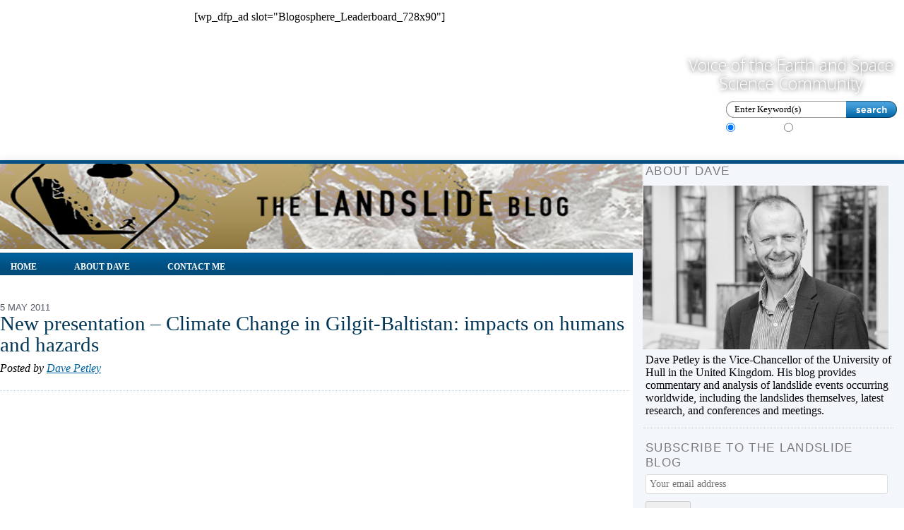

--- FILE ---
content_type: text/html; charset=UTF-8
request_url: https://blogs.agu.org/landslideblog/2011/05/05/new-presentation-climate-change-in-gilgit-baltistan-impacts-on-humans-and-hazards/
body_size: 14446
content:
<!DOCTYPE html>
<html lang="en-US" xmlns:fb="https://www.facebook.com/2008/fbml" xmlns:addthis="https://www.addthis.com/help/api-spec"  class="no-js no-svg">
    <head>
        <meta charset="UTF-8">
        <meta name="viewport" content="width=device-width, initial-scale=1">
        <link rel="profile" href="http://gmpg.org/xfn/11">
        <meta http-equiv="Content-Type" content="text/html; charset=UTF-8" />
        <meta name="google-site-verification" content="dd7CSbLLRz4ds3YDOu9DlpNFl32mBlYto94Oco6cFaM" />
        <title>
            New presentation - Climate Change in Gilgit-Baltistan: impacts on humans and hazards - The Landslide Blog - AGU Blogosphere        </title>
        <meta name="generator" content="WordPress 6.8.3" />
                	<style>img:is([sizes="auto" i], [sizes^="auto," i]) { contain-intrinsic-size: 3000px 1500px }</style>
	
<!-- The SEO Framework by Sybre Waaijer -->
<meta name="robots" content="max-snippet:-1,max-image-preview:large,max-video-preview:-1" />
<link rel="canonical" href="https://blogs.agu.org/landslideblog/2011/05/05/new-presentation-climate-change-in-gilgit-baltistan-impacts-on-humans-and-hazards/" />
<meta name="description" content="A pdf file of the presentation that I will give today entitled: Climate Change in Gilgit-Baltistan: impacts on humans and hazards." />
<meta property="og:type" content="article" />
<meta property="og:locale" content="en_US" />
<meta property="og:site_name" content="The Landslide Blog" />
<meta property="og:title" content="New presentation - Climate Change in Gilgit-Baltistan: impacts on humans and hazards" />
<meta property="og:description" content="A pdf file of the presentation that I will give today entitled: Climate Change in Gilgit-Baltistan: impacts on humans and hazards." />
<meta property="og:url" content="https://blogs.agu.org/landslideblog/2011/05/05/new-presentation-climate-change-in-gilgit-baltistan-impacts-on-humans-and-hazards/" />
<meta property="og:image" content="https://blogs.agu.org/landslideblog/files/2011/05/PICT0223-rotated-1024x719.jpg" />
<meta property="article:published_time" content="2011-05-05T07:12:41+00:00" />
<meta property="article:modified_time" content="2011-05-05T07:12:42+00:00" />
<meta name="twitter:card" content="summary_large_image" />
<meta name="twitter:title" content="New presentation - Climate Change in Gilgit-Baltistan: impacts on humans and hazards" />
<meta name="twitter:description" content="A pdf file of the presentation that I will give today entitled: Climate Change in Gilgit-Baltistan: impacts on humans and hazards." />
<meta name="twitter:image" content="https://blogs.agu.org/landslideblog/files/2011/05/PICT0223-rotated-1024x719.jpg" />
<script type="application/ld+json">{"@context":"https://schema.org","@graph":[{"@type":"WebSite","@id":"https://blogs.agu.org/landslideblog/#/schema/WebSite","url":"https://blogs.agu.org/landslideblog/","name":"The Landslide Blog","description":"By Dave Petley","inLanguage":"en-US","potentialAction":{"@type":"SearchAction","target":{"@type":"EntryPoint","urlTemplate":"https://blogs.agu.org/landslideblog/search/{search_term_string}/"},"query-input":"required name=search_term_string"},"publisher":{"@type":"Organization","@id":"https://blogs.agu.org/landslideblog/#/schema/Organization","name":"The Landslide Blog","url":"https://blogs.agu.org/landslideblog/","logo":{"@type":"ImageObject","url":"https://blogs.agu.org/landslideblog/files/2020/04/cropped-AGU_favicon-512x512-1.jpg","contentUrl":"https://blogs.agu.org/landslideblog/files/2020/04/cropped-AGU_favicon-512x512-1.jpg","width":512,"height":512}}},{"@type":"WebPage","@id":"https://blogs.agu.org/landslideblog/2011/05/05/new-presentation-climate-change-in-gilgit-baltistan-impacts-on-humans-and-hazards/","url":"https://blogs.agu.org/landslideblog/2011/05/05/new-presentation-climate-change-in-gilgit-baltistan-impacts-on-humans-and-hazards/","name":"New presentation - Climate Change in Gilgit-Baltistan: impacts on humans and hazards - The Landslide Blog","description":"A pdf file of the presentation that I will give today entitled: Climate Change in Gilgit-Baltistan: impacts on humans and hazards.","inLanguage":"en-US","isPartOf":{"@id":"https://blogs.agu.org/landslideblog/#/schema/WebSite"},"breadcrumb":{"@type":"BreadcrumbList","@id":"https://blogs.agu.org/landslideblog/#/schema/BreadcrumbList","itemListElement":[{"@type":"ListItem","position":1,"item":"https://blogs.agu.org/landslideblog/","name":"The Landslide Blog"},{"@type":"ListItem","position":2,"item":"https://blogs.agu.org/landslideblog/category/uncategorized/","name":"Category: Uncategorized"},{"@type":"ListItem","position":3,"name":"New presentation - Climate Change in Gilgit-Baltistan: impacts on humans and hazards"}]},"potentialAction":{"@type":"ReadAction","target":"https://blogs.agu.org/landslideblog/2011/05/05/new-presentation-climate-change-in-gilgit-baltistan-impacts-on-humans-and-hazards/"},"datePublished":"2011-05-05T07:12:41+00:00","dateModified":"2011-05-05T07:12:42+00:00","author":{"@type":"Person","@id":"https://blogs.agu.org/landslideblog/#/schema/Person/599e9f57b7712dba09de4ea91f3fcf45","name":"Dave Petley"}}]}</script>
<!-- / The SEO Framework by Sybre Waaijer | 5.52ms meta | 0.12ms boot -->

<link rel='dns-prefetch' href='//fonts.googleapis.com' />
<link rel="alternate" type="application/rss+xml" title="The Landslide Blog &raquo; Feed" href="https://blogs.agu.org/landslideblog/feed/" />
<link rel="alternate" type="application/rss+xml" title="The Landslide Blog &raquo; Comments Feed" href="https://blogs.agu.org/landslideblog/comments/feed/" />
<link rel="alternate" type="application/rss+xml" title="The Landslide Blog &raquo; New presentation &#8211; Climate Change in Gilgit-Baltistan: impacts on humans and hazards Comments Feed" href="https://blogs.agu.org/landslideblog/2011/05/05/new-presentation-climate-change-in-gilgit-baltistan-impacts-on-humans-and-hazards/feed/" />
<script type="text/javascript">
/* <![CDATA[ */
window._wpemojiSettings = {"baseUrl":"https:\/\/s.w.org\/images\/core\/emoji\/16.0.1\/72x72\/","ext":".png","svgUrl":"https:\/\/s.w.org\/images\/core\/emoji\/16.0.1\/svg\/","svgExt":".svg","source":{"concatemoji":"https:\/\/blogs.agu.org\/landslideblog\/wp-includes\/js\/wp-emoji-release.min.js?ver=6.8.3"}};
/*! This file is auto-generated */
!function(s,n){var o,i,e;function c(e){try{var t={supportTests:e,timestamp:(new Date).valueOf()};sessionStorage.setItem(o,JSON.stringify(t))}catch(e){}}function p(e,t,n){e.clearRect(0,0,e.canvas.width,e.canvas.height),e.fillText(t,0,0);var t=new Uint32Array(e.getImageData(0,0,e.canvas.width,e.canvas.height).data),a=(e.clearRect(0,0,e.canvas.width,e.canvas.height),e.fillText(n,0,0),new Uint32Array(e.getImageData(0,0,e.canvas.width,e.canvas.height).data));return t.every(function(e,t){return e===a[t]})}function u(e,t){e.clearRect(0,0,e.canvas.width,e.canvas.height),e.fillText(t,0,0);for(var n=e.getImageData(16,16,1,1),a=0;a<n.data.length;a++)if(0!==n.data[a])return!1;return!0}function f(e,t,n,a){switch(t){case"flag":return n(e,"\ud83c\udff3\ufe0f\u200d\u26a7\ufe0f","\ud83c\udff3\ufe0f\u200b\u26a7\ufe0f")?!1:!n(e,"\ud83c\udde8\ud83c\uddf6","\ud83c\udde8\u200b\ud83c\uddf6")&&!n(e,"\ud83c\udff4\udb40\udc67\udb40\udc62\udb40\udc65\udb40\udc6e\udb40\udc67\udb40\udc7f","\ud83c\udff4\u200b\udb40\udc67\u200b\udb40\udc62\u200b\udb40\udc65\u200b\udb40\udc6e\u200b\udb40\udc67\u200b\udb40\udc7f");case"emoji":return!a(e,"\ud83e\udedf")}return!1}function g(e,t,n,a){var r="undefined"!=typeof WorkerGlobalScope&&self instanceof WorkerGlobalScope?new OffscreenCanvas(300,150):s.createElement("canvas"),o=r.getContext("2d",{willReadFrequently:!0}),i=(o.textBaseline="top",o.font="600 32px Arial",{});return e.forEach(function(e){i[e]=t(o,e,n,a)}),i}function t(e){var t=s.createElement("script");t.src=e,t.defer=!0,s.head.appendChild(t)}"undefined"!=typeof Promise&&(o="wpEmojiSettingsSupports",i=["flag","emoji"],n.supports={everything:!0,everythingExceptFlag:!0},e=new Promise(function(e){s.addEventListener("DOMContentLoaded",e,{once:!0})}),new Promise(function(t){var n=function(){try{var e=JSON.parse(sessionStorage.getItem(o));if("object"==typeof e&&"number"==typeof e.timestamp&&(new Date).valueOf()<e.timestamp+604800&&"object"==typeof e.supportTests)return e.supportTests}catch(e){}return null}();if(!n){if("undefined"!=typeof Worker&&"undefined"!=typeof OffscreenCanvas&&"undefined"!=typeof URL&&URL.createObjectURL&&"undefined"!=typeof Blob)try{var e="postMessage("+g.toString()+"("+[JSON.stringify(i),f.toString(),p.toString(),u.toString()].join(",")+"));",a=new Blob([e],{type:"text/javascript"}),r=new Worker(URL.createObjectURL(a),{name:"wpTestEmojiSupports"});return void(r.onmessage=function(e){c(n=e.data),r.terminate(),t(n)})}catch(e){}c(n=g(i,f,p,u))}t(n)}).then(function(e){for(var t in e)n.supports[t]=e[t],n.supports.everything=n.supports.everything&&n.supports[t],"flag"!==t&&(n.supports.everythingExceptFlag=n.supports.everythingExceptFlag&&n.supports[t]);n.supports.everythingExceptFlag=n.supports.everythingExceptFlag&&!n.supports.flag,n.DOMReady=!1,n.readyCallback=function(){n.DOMReady=!0}}).then(function(){return e}).then(function(){var e;n.supports.everything||(n.readyCallback(),(e=n.source||{}).concatemoji?t(e.concatemoji):e.wpemoji&&e.twemoji&&(t(e.twemoji),t(e.wpemoji)))}))}((window,document),window._wpemojiSettings);
/* ]]> */
</script>
<style id='wp-emoji-styles-inline-css' type='text/css'>

	img.wp-smiley, img.emoji {
		display: inline !important;
		border: none !important;
		box-shadow: none !important;
		height: 1em !important;
		width: 1em !important;
		margin: 0 0.07em !important;
		vertical-align: -0.1em !important;
		background: none !important;
		padding: 0 !important;
	}
</style>
<link rel='stylesheet' id='wp-block-library-css' href='https://blogs.agu.org/landslideblog/wp-includes/css/dist/block-library/style.min.css?ver=6.8.3' type='text/css' media='all' />
<style id='classic-theme-styles-inline-css' type='text/css'>
/*! This file is auto-generated */
.wp-block-button__link{color:#fff;background-color:#32373c;border-radius:9999px;box-shadow:none;text-decoration:none;padding:calc(.667em + 2px) calc(1.333em + 2px);font-size:1.125em}.wp-block-file__button{background:#32373c;color:#fff;text-decoration:none}
</style>
<style id='global-styles-inline-css' type='text/css'>
:root{--wp--preset--aspect-ratio--square: 1;--wp--preset--aspect-ratio--4-3: 4/3;--wp--preset--aspect-ratio--3-4: 3/4;--wp--preset--aspect-ratio--3-2: 3/2;--wp--preset--aspect-ratio--2-3: 2/3;--wp--preset--aspect-ratio--16-9: 16/9;--wp--preset--aspect-ratio--9-16: 9/16;--wp--preset--color--black: #000000;--wp--preset--color--cyan-bluish-gray: #abb8c3;--wp--preset--color--white: #ffffff;--wp--preset--color--pale-pink: #f78da7;--wp--preset--color--vivid-red: #cf2e2e;--wp--preset--color--luminous-vivid-orange: #ff6900;--wp--preset--color--luminous-vivid-amber: #fcb900;--wp--preset--color--light-green-cyan: #7bdcb5;--wp--preset--color--vivid-green-cyan: #00d084;--wp--preset--color--pale-cyan-blue: #8ed1fc;--wp--preset--color--vivid-cyan-blue: #0693e3;--wp--preset--color--vivid-purple: #9b51e0;--wp--preset--gradient--vivid-cyan-blue-to-vivid-purple: linear-gradient(135deg,rgba(6,147,227,1) 0%,rgb(155,81,224) 100%);--wp--preset--gradient--light-green-cyan-to-vivid-green-cyan: linear-gradient(135deg,rgb(122,220,180) 0%,rgb(0,208,130) 100%);--wp--preset--gradient--luminous-vivid-amber-to-luminous-vivid-orange: linear-gradient(135deg,rgba(252,185,0,1) 0%,rgba(255,105,0,1) 100%);--wp--preset--gradient--luminous-vivid-orange-to-vivid-red: linear-gradient(135deg,rgba(255,105,0,1) 0%,rgb(207,46,46) 100%);--wp--preset--gradient--very-light-gray-to-cyan-bluish-gray: linear-gradient(135deg,rgb(238,238,238) 0%,rgb(169,184,195) 100%);--wp--preset--gradient--cool-to-warm-spectrum: linear-gradient(135deg,rgb(74,234,220) 0%,rgb(151,120,209) 20%,rgb(207,42,186) 40%,rgb(238,44,130) 60%,rgb(251,105,98) 80%,rgb(254,248,76) 100%);--wp--preset--gradient--blush-light-purple: linear-gradient(135deg,rgb(255,206,236) 0%,rgb(152,150,240) 100%);--wp--preset--gradient--blush-bordeaux: linear-gradient(135deg,rgb(254,205,165) 0%,rgb(254,45,45) 50%,rgb(107,0,62) 100%);--wp--preset--gradient--luminous-dusk: linear-gradient(135deg,rgb(255,203,112) 0%,rgb(199,81,192) 50%,rgb(65,88,208) 100%);--wp--preset--gradient--pale-ocean: linear-gradient(135deg,rgb(255,245,203) 0%,rgb(182,227,212) 50%,rgb(51,167,181) 100%);--wp--preset--gradient--electric-grass: linear-gradient(135deg,rgb(202,248,128) 0%,rgb(113,206,126) 100%);--wp--preset--gradient--midnight: linear-gradient(135deg,rgb(2,3,129) 0%,rgb(40,116,252) 100%);--wp--preset--font-size--small: 13px;--wp--preset--font-size--medium: 20px;--wp--preset--font-size--large: 36px;--wp--preset--font-size--x-large: 42px;--wp--preset--spacing--20: 0.44rem;--wp--preset--spacing--30: 0.67rem;--wp--preset--spacing--40: 1rem;--wp--preset--spacing--50: 1.5rem;--wp--preset--spacing--60: 2.25rem;--wp--preset--spacing--70: 3.38rem;--wp--preset--spacing--80: 5.06rem;--wp--preset--shadow--natural: 6px 6px 9px rgba(0, 0, 0, 0.2);--wp--preset--shadow--deep: 12px 12px 50px rgba(0, 0, 0, 0.4);--wp--preset--shadow--sharp: 6px 6px 0px rgba(0, 0, 0, 0.2);--wp--preset--shadow--outlined: 6px 6px 0px -3px rgba(255, 255, 255, 1), 6px 6px rgba(0, 0, 0, 1);--wp--preset--shadow--crisp: 6px 6px 0px rgba(0, 0, 0, 1);}:where(.is-layout-flex){gap: 0.5em;}:where(.is-layout-grid){gap: 0.5em;}body .is-layout-flex{display: flex;}.is-layout-flex{flex-wrap: wrap;align-items: center;}.is-layout-flex > :is(*, div){margin: 0;}body .is-layout-grid{display: grid;}.is-layout-grid > :is(*, div){margin: 0;}:where(.wp-block-columns.is-layout-flex){gap: 2em;}:where(.wp-block-columns.is-layout-grid){gap: 2em;}:where(.wp-block-post-template.is-layout-flex){gap: 1.25em;}:where(.wp-block-post-template.is-layout-grid){gap: 1.25em;}.has-black-color{color: var(--wp--preset--color--black) !important;}.has-cyan-bluish-gray-color{color: var(--wp--preset--color--cyan-bluish-gray) !important;}.has-white-color{color: var(--wp--preset--color--white) !important;}.has-pale-pink-color{color: var(--wp--preset--color--pale-pink) !important;}.has-vivid-red-color{color: var(--wp--preset--color--vivid-red) !important;}.has-luminous-vivid-orange-color{color: var(--wp--preset--color--luminous-vivid-orange) !important;}.has-luminous-vivid-amber-color{color: var(--wp--preset--color--luminous-vivid-amber) !important;}.has-light-green-cyan-color{color: var(--wp--preset--color--light-green-cyan) !important;}.has-vivid-green-cyan-color{color: var(--wp--preset--color--vivid-green-cyan) !important;}.has-pale-cyan-blue-color{color: var(--wp--preset--color--pale-cyan-blue) !important;}.has-vivid-cyan-blue-color{color: var(--wp--preset--color--vivid-cyan-blue) !important;}.has-vivid-purple-color{color: var(--wp--preset--color--vivid-purple) !important;}.has-black-background-color{background-color: var(--wp--preset--color--black) !important;}.has-cyan-bluish-gray-background-color{background-color: var(--wp--preset--color--cyan-bluish-gray) !important;}.has-white-background-color{background-color: var(--wp--preset--color--white) !important;}.has-pale-pink-background-color{background-color: var(--wp--preset--color--pale-pink) !important;}.has-vivid-red-background-color{background-color: var(--wp--preset--color--vivid-red) !important;}.has-luminous-vivid-orange-background-color{background-color: var(--wp--preset--color--luminous-vivid-orange) !important;}.has-luminous-vivid-amber-background-color{background-color: var(--wp--preset--color--luminous-vivid-amber) !important;}.has-light-green-cyan-background-color{background-color: var(--wp--preset--color--light-green-cyan) !important;}.has-vivid-green-cyan-background-color{background-color: var(--wp--preset--color--vivid-green-cyan) !important;}.has-pale-cyan-blue-background-color{background-color: var(--wp--preset--color--pale-cyan-blue) !important;}.has-vivid-cyan-blue-background-color{background-color: var(--wp--preset--color--vivid-cyan-blue) !important;}.has-vivid-purple-background-color{background-color: var(--wp--preset--color--vivid-purple) !important;}.has-black-border-color{border-color: var(--wp--preset--color--black) !important;}.has-cyan-bluish-gray-border-color{border-color: var(--wp--preset--color--cyan-bluish-gray) !important;}.has-white-border-color{border-color: var(--wp--preset--color--white) !important;}.has-pale-pink-border-color{border-color: var(--wp--preset--color--pale-pink) !important;}.has-vivid-red-border-color{border-color: var(--wp--preset--color--vivid-red) !important;}.has-luminous-vivid-orange-border-color{border-color: var(--wp--preset--color--luminous-vivid-orange) !important;}.has-luminous-vivid-amber-border-color{border-color: var(--wp--preset--color--luminous-vivid-amber) !important;}.has-light-green-cyan-border-color{border-color: var(--wp--preset--color--light-green-cyan) !important;}.has-vivid-green-cyan-border-color{border-color: var(--wp--preset--color--vivid-green-cyan) !important;}.has-pale-cyan-blue-border-color{border-color: var(--wp--preset--color--pale-cyan-blue) !important;}.has-vivid-cyan-blue-border-color{border-color: var(--wp--preset--color--vivid-cyan-blue) !important;}.has-vivid-purple-border-color{border-color: var(--wp--preset--color--vivid-purple) !important;}.has-vivid-cyan-blue-to-vivid-purple-gradient-background{background: var(--wp--preset--gradient--vivid-cyan-blue-to-vivid-purple) !important;}.has-light-green-cyan-to-vivid-green-cyan-gradient-background{background: var(--wp--preset--gradient--light-green-cyan-to-vivid-green-cyan) !important;}.has-luminous-vivid-amber-to-luminous-vivid-orange-gradient-background{background: var(--wp--preset--gradient--luminous-vivid-amber-to-luminous-vivid-orange) !important;}.has-luminous-vivid-orange-to-vivid-red-gradient-background{background: var(--wp--preset--gradient--luminous-vivid-orange-to-vivid-red) !important;}.has-very-light-gray-to-cyan-bluish-gray-gradient-background{background: var(--wp--preset--gradient--very-light-gray-to-cyan-bluish-gray) !important;}.has-cool-to-warm-spectrum-gradient-background{background: var(--wp--preset--gradient--cool-to-warm-spectrum) !important;}.has-blush-light-purple-gradient-background{background: var(--wp--preset--gradient--blush-light-purple) !important;}.has-blush-bordeaux-gradient-background{background: var(--wp--preset--gradient--blush-bordeaux) !important;}.has-luminous-dusk-gradient-background{background: var(--wp--preset--gradient--luminous-dusk) !important;}.has-pale-ocean-gradient-background{background: var(--wp--preset--gradient--pale-ocean) !important;}.has-electric-grass-gradient-background{background: var(--wp--preset--gradient--electric-grass) !important;}.has-midnight-gradient-background{background: var(--wp--preset--gradient--midnight) !important;}.has-small-font-size{font-size: var(--wp--preset--font-size--small) !important;}.has-medium-font-size{font-size: var(--wp--preset--font-size--medium) !important;}.has-large-font-size{font-size: var(--wp--preset--font-size--large) !important;}.has-x-large-font-size{font-size: var(--wp--preset--font-size--x-large) !important;}
:where(.wp-block-post-template.is-layout-flex){gap: 1.25em;}:where(.wp-block-post-template.is-layout-grid){gap: 1.25em;}
:where(.wp-block-columns.is-layout-flex){gap: 2em;}:where(.wp-block-columns.is-layout-grid){gap: 2em;}
:root :where(.wp-block-pullquote){font-size: 1.5em;line-height: 1.6;}
</style>
<link rel='stylesheet' id='bcct_style-css' href='https://blogs.agu.org/landslideblog/wp-content/plugins/better-click-to-tweet/assets/css/styles.css?ver=3.0' type='text/css' media='all' />
<link rel='stylesheet' id='bootstrap-blogs-agu-css' href='https://blogs.agu.org/landslideblog/wp-content/themes/agublogs-theme/css/bootstrap.min.css?ver=3.3.7' type='text/css' media='all' />
<link rel='stylesheet' id='googlefonts-blogs-agu-css' href='https://fonts.googleapis.com/css?family=Open+Sans:300,400' type='text/css' media='all' />
<link rel='stylesheet' id='default-blogs-agu-css' href='https://blogs.agu.org/landslideblog/wp-content/themes/agublogs-theme/css/default.min.css?ver=1.3.10' type='text/css' media='all' />
<link rel='stylesheet' id='responsive-blogs-agu-css' href='https://blogs.agu.org/landslideblog/wp-content/themes/agublogs-theme/css/responsive.min.css?ver=1.3.10' type='text/css' media='all' />
<link rel='stylesheet' id='tabber-widget-agu-overrides-css' href='https://blogs.agu.org/landslideblog/wp-content/themes/agublogs-theme/css/tabber-overrides.css?ver=1.3.10' type='text/css' media='all' />
<link rel='stylesheet' id='addthis_all_pages-css' href='https://blogs.agu.org/landslideblog/wp-content/plugins/addthis/frontend/build/addthis_wordpress_public.min.css?ver=6.8.3' type='text/css' media='all' />
<script type="text/javascript" src="https://blogs.agu.org/landslideblog/wp-includes/js/jquery/jquery.min.js?ver=3.7.1" id="jquery-core-js"></script>
<script type="text/javascript" src="https://blogs.agu.org/landslideblog/wp-includes/js/jquery/jquery-migrate.min.js?ver=3.4.1" id="jquery-migrate-js"></script>
<script type="text/javascript" src="https://blogs.agu.org/landslideblog/wp-content/plugins/agu-wp-ga4/js/blogs.ga4.js?ver=1.0.0" id="agu_wp_ga4_blogs.agu.org-js"></script>
<link rel="https://api.w.org/" href="https://blogs.agu.org/landslideblog/wp-json/" /><link rel="alternate" title="JSON" type="application/json" href="https://blogs.agu.org/landslideblog/wp-json/wp/v2/posts/2975" /><link rel="EditURI" type="application/rsd+xml" title="RSD" href="https://blogs.agu.org/landslideblog/xmlrpc.php?rsd" />
<link rel="alternate" title="oEmbed (JSON)" type="application/json+oembed" href="https://blogs.agu.org/landslideblog/wp-json/oembed/1.0/embed?url=https%3A%2F%2Fblogs.agu.org%2Flandslideblog%2F2011%2F05%2F05%2Fnew-presentation-climate-change-in-gilgit-baltistan-impacts-on-humans-and-hazards%2F" />
<link rel="alternate" title="oEmbed (XML)" type="text/xml+oembed" href="https://blogs.agu.org/landslideblog/wp-json/oembed/1.0/embed?url=https%3A%2F%2Fblogs.agu.org%2Flandslideblog%2F2011%2F05%2F05%2Fnew-presentation-climate-change-in-gilgit-baltistan-impacts-on-humans-and-hazards%2F&#038;format=xml" />
	<script type="text/javascript" src="http://maps.google.com/maps/api/js?sensor=false"></script>
	<style type="text/css">
        .entry-content img {max-width: 100000%; /* override */}
    </style> 
	<style type="text/css">.recentcomments a{display:inline !important;padding:0 !important;margin:0 !important;}</style><script data-cfasync="false" type="text/javascript">if (window.addthis_product === undefined) { window.addthis_product = "wpp"; } if (window.wp_product_version === undefined) { window.wp_product_version = "wpp-6.2.7"; } if (window.addthis_share === undefined) { window.addthis_share = {}; } if (window.addthis_config === undefined) { window.addthis_config = {"data_track_clickback":true,"ignore_server_config":true,"ui_atversion":300}; } if (window.addthis_layers === undefined) { window.addthis_layers = {}; } if (window.addthis_layers_tools === undefined) { window.addthis_layers_tools = [{"sharetoolbox":{"numPreferredServices":5,"counts":"one","size":"32px","style":"fixed","shareCountThreshold":0,"elements":".addthis_inline_share_toolbox_above,.at-above-post"}}]; } else { window.addthis_layers_tools.push({"sharetoolbox":{"numPreferredServices":5,"counts":"one","size":"32px","style":"fixed","shareCountThreshold":0,"elements":".addthis_inline_share_toolbox_above,.at-above-post"}});  } if (window.addthis_plugin_info === undefined) { window.addthis_plugin_info = {"info_status":"enabled","cms_name":"WordPress","plugin_name":"Share Buttons by AddThis","plugin_version":"6.2.7","plugin_mode":"WordPress","anonymous_profile_id":"wp-ddfb772c4f1587f3325bf6cca39fdf54","page_info":{"template":"posts","post_type":""},"sharing_enabled_on_post_via_metabox":false}; } 
                    (function() {
                      var first_load_interval_id = setInterval(function () {
                        if (typeof window.addthis !== 'undefined') {
                          window.clearInterval(first_load_interval_id);
                          if (typeof window.addthis_layers !== 'undefined' && Object.getOwnPropertyNames(window.addthis_layers).length > 0) {
                            window.addthis.layers(window.addthis_layers);
                          }
                          if (Array.isArray(window.addthis_layers_tools)) {
                            for (i = 0; i < window.addthis_layers_tools.length; i++) {
                              window.addthis.layers(window.addthis_layers_tools[i]);
                            }
                          }
                        }
                     },1000)
                    }());
                </script> <script data-cfasync="false" type="text/javascript" src="https://s7.addthis.com/js/300/addthis_widget.js#pubid=wp-ddfb772c4f1587f3325bf6cca39fdf54" async="async"></script><link rel="icon" href="https://blogs.agu.org/landslideblog/files/2020/04/cropped-AGU_favicon-512x512-1-32x32.jpg" sizes="32x32" />
<link rel="icon" href="https://blogs.agu.org/landslideblog/files/2020/04/cropped-AGU_favicon-512x512-1-192x192.jpg" sizes="192x192" />
<link rel="apple-touch-icon" href="https://blogs.agu.org/landslideblog/files/2020/04/cropped-AGU_favicon-512x512-1-180x180.jpg" />
<meta name="msapplication-TileImage" content="https://blogs.agu.org/landslideblog/files/2020/04/cropped-AGU_favicon-512x512-1-270x270.jpg" />
		<style type="text/css" id="wp-custom-css">
			/*
You can add your own CSS here.

Click the help icon above to learn more.
*/

.textwidget figcaption {
    font-weight: 600;
    line-height: 1.75;
    font-size: 70%;
    text-transform: uppercase;
    text-align: right;
    margin: 0;
    color: #000000;
}

div.addthis_toolbox{margin-bottom:15px;}
div#content{background-color:white;}

.tabber_widget div { background-color: transparent;}
.tabber_widget div ul.tabber-widget-tabs li { border:1px solid #80bde5; border-bottom:none !important; color:#353535; float:left; margin-bottom:0 !important;}
.tabber_widget div ul.tabber-widget-tabs a { margin: 0 !important;}
.tabber_widget div ul.tabber-widget-tabs a.selected, .tabber_widget div ul.tabber-widget-tabs a.selected:hover, .tabber_widget div ul.tabber-widget-tabs a:hover { background:none repeat scroll 0 0 #80bde5; border-bottom:none !important; color:#013656 !important; cursor:default; margin-bottom:0; margin-bottom:0 !important;}
.tabber_widget div ul.tabber-widget-tabs a { background:none repeat scroll 0 0 #fff; color:#353535 !important; display:block; margin: 0; margin-bottom:0 !important; padding:1px 5px; text-decoration:none !important; font-size: 8pt !important;}
.tabber_widget div .tabber-widget-content { color:#FFFFFF; text-align:left;}
.tabber_widget div .tabber-widget-content { background:url(../images/bg-tabbed-widget.png) repeat-x scroll 0 0; background-color: #fff; clear:both; color:#013656; margin:0; padding:10px 6px 6px 6px; border:1px solid #80bde5;}
.tabber_widget div .tabber-widget-content a { color:#013656;}
.tabber_widget div .tabber-widget-content { color: #308ecb;	}
.tabber_widget div a {
    color:#013656 !important;
}
.tabber_widget div .tabber-widget-content ul { list-style: disc; margin-left: 20px; 	}
.widget .tabber-widget-title { display: none;}

ul#agu-blog-widget .blog-widget-arrows{color:#57A11C; padding-left:4px}

ul#agu-blog-widget li{line-height:20px; font-weight:bold; font-size:13px; margin-bottom:5px;}

/* add space to comments */
.comment div.reply, #comments > h3{margin-bottom:20px; margin-top:20px;}
.commentlist div.comment-body{
	margin-bottom:40px;
}
div.comment-author {margin-bottom:10px;}
.comment p{margin-top:10px;}
.children li{list-style:none;}		</style>
		<style id="sccss"></style>    </head>

    <body class="wp-singular post-template-default single single-post postid-2975 single-format-standard wp-theme-agublogs-theme">
	                    <figure class="agu_ad_header_region">[wp_dfp_ad slot="Blogosphere_Leaderboard_728x90"]                <figcaption>Advertisement</figcaption>
            </figure>
                <div id="header">
            <div class="header-inner">
                <div class="container" id="head-container">
                    <div class="row">
                        <div class="header-left">
                            <div class="logo"><a href="https://blogs.agu.org" title="Home">
                                                                            <img src="https://blogs.agu.org/landslideblog/wp-content/themes/agublogs-theme/images/logo.png" alt="AGU Blogosphere" />
                                                                    </a>
                            </div>
                            <div class="nav" id="primaryNav">
                                                                <div class="menu-header-menu-container"><ul id="menu-header-menu" class="menu"><li id="menu-item-2229" class="menu-item menu-item-type-post_type menu-item-object-page menu-item-home menu-item-2229"><a href="https://blogs.agu.org/">Home</a></li>
<li id="menu-item-2228" class="menu-item menu-item-type-post_type menu-item-object-page menu-item-2228"><a href="https://blogs.agu.org/blogs/">Blogs</a></li>
<li id="menu-item-2227" class="menu-item menu-item-type-post_type menu-item-object-page menu-item-2227"><a href="https://blogs.agu.org/groups/">Discussion</a></li>
<li id="menu-item-2230" class="menu-item menu-item-type-post_type menu-item-object-page menu-item-2230"><a href="https://blogs.agu.org/about-the-blogosphere/">About</a></li>
</ul></div>                                                            </div>

                        </div>
                        <div class="header-right">
                            <div class="clear"></div>
                                                                                        <h3 class="header-title">Voice of the Earth and Space Science Community</h3>
                            

                            <div class="header-search">
                                <div class="headersearch"></div>
                                <div class="search">
                                    <form action="https://blogs.agu.org/landslideblog/" method="get">
                                        <input type="text" value="Enter Keyword(s)" onblur=" if (this.value == '')
                                                        this.value = 'Enter Keyword(s)';" onfocus=" if (this.value == 'Enter Keyword(s)')
                                                                    this.value = '';" class="s" id="s" name="s" />
                                        <input type="image" name="submit" id="submit" src="https://blogs.agu.org/landslideblog/wp-content/themes/agublogs-theme/images/btn-search.png" alt="Search"  />
                                        <br class="clearfloat" />
                                                                                    <p>
                                                <input type="radio" name="mswhere" id="blog" value="blog" checked="checked" />
                                                <label for="blog">This blog</label>
                                                <input type="radio" name="mswhere" id="global" value="all"  />
                                                <label for="global">Site</label>
                                            </p>
                                                                            </form>
                                </div>
                            </div>
                        </div>

                    </div>
                </div>
            </div>
        </div>
                <div class="main">
            <div class="container">
                <div class="row">
                    <div class="wrapper">
<div class="col-xs-7 col-sm-6 col-lg-8 left-content">
    <div id="content">
                <div id="child-blog">
            <div class="banner">
                <h2><a href="https://blogs.agu.org/landslideblog"><img src="https://blogs.agu.org/landslideblog/files/2017/08/daves-landslide-blog-819x121.jpg" width="819" height="121" alt="The Landslide Blog" /></a></h2>
            </div>
            <div class="nav">
                <div class="menu-blog-menu-container"><ul id="menu-blog-menu" class="menu"><li id="menu-item-1436" class="menu-item menu-item-type-custom menu-item-object-custom menu-item-home menu-item-1436"><a href="https://blogs.agu.org/landslideblog/">Home</a></li>
<li id="menu-item-1435" class="menu-item menu-item-type-post_type menu-item-object-page menu-item-1435"><a href="https://blogs.agu.org/landslideblog/about/">About Dave</a></li>
<li id="menu-item-1434" class="menu-item menu-item-type-post_type menu-item-object-page menu-item-1434"><a href="https://blogs.agu.org/landslideblog/contact-me/">Contact Me</a></li>
</ul></div>                <br class="clearfloat" />
            </div>
            <br class="clearfloat" />
        </div>
                <div class="dynamic" id="blog-single">
                                            <div class="post entry" id="post-2975">
                        <div class="post-content">
                            <p class="date">
                                5 May 2011                            </p>
                            <h2 class="posttitle"><a href="https://blogs.agu.org/landslideblog/2011/05/05/new-presentation-climate-change-in-gilgit-baltistan-impacts-on-humans-and-hazards/" rel="bookmark" title="Permanent Link to New presentation &#8211; Climate Change in Gilgit-Baltistan: impacts on humans and hazards">
                                    New presentation &#8211; Climate Change in Gilgit-Baltistan: impacts on humans and hazards                                </a></h2>
                            <div class="nameAndShare" style="margin-top:5px; border-bottom: 1px #C4D5E3 dotted; height:40px;">
                                <div style="float:left; height:35px;">
                                    <p><em>Posted by <a href="https://blogs.agu.org/landslideblog/author/dr-dave/">Dave Petley</a></em></p>
                                </div>

                                <div style="clear:both;"></div>
                            </div>
                            <div class="entry"  style="margin-top:15px;">


                                
                                

                                <div class="at-above-post addthis_tool" data-url="https://blogs.agu.org/landslideblog/2011/05/05/new-presentation-climate-change-in-gilgit-baltistan-impacts-on-humans-and-hazards/"></div><p><a rel="attachment wp-att-2977" href="https://blogs.agu.org/landslideblog/2011/05/05/new-presentation-climate-change-in-gilgit-baltistan-impacts-on-humans-and-hazards/m/"><img fetchpriority="high" decoding="async" class="aligncenter size-large wp-image-2977" src="https://blogs.agu.org/landslideblog/files/2011/05/PICT0223-rotated-1024x719.jpg" alt="" width="500" height="351" srcset="https://blogs.agu.org/landslideblog/files/2011/05/PICT0223-rotated-1024x719.jpg 1024w, https://blogs.agu.org/landslideblog/files/2011/05/PICT0223-rotated-300x210.jpg 300w, https://blogs.agu.org/landslideblog/files/2011/05/PICT0223-rotated.jpg 1925w" sizes="(max-width: 500px) 100vw, 500px" /></a></p>
<p>Today I am giving a presentation at a UNPO meeting in Brussels entitled: <a href="http://www.unpo.org/article/12392"> Gilgit Baltistan:  A Critical but Unknown Pivot of South Asia under Threat</a>.  My presentation is entitled &#8220;Climate Change in Gilgit-Baltistan: impacts on humans and hazards&#8221;.  The talk examines the range of natural hazards in this area of NE. Pakistan, including the potential effects of earthquakes and climate change, and it highlights of course the Attabad landslide.  A pdf of the presentation should be available here: <a rel="attachment wp-att-2976" href="https://blogs.agu.org/landslideblog/2011/05/05/new-presentation-climate-change-in-gilgit-baltistan-impacts-on-humans-and-hazards/11_05-eu-gilgit-petley/">11_05 EU Gilgit Petley</a></p>
<!-- AddThis Advanced Settings above via filter on the_content --><!-- AddThis Advanced Settings below via filter on the_content --><!-- AddThis Advanced Settings generic via filter on the_content --><!-- AddThis Share Buttons above via filter on the_content --><!-- AddThis Share Buttons below via filter on the_content --><div class="at-below-post addthis_tool" data-url="https://blogs.agu.org/landslideblog/2011/05/05/new-presentation-climate-change-in-gilgit-baltistan-impacts-on-humans-and-hazards/"></div><!-- AddThis Share Buttons generic via filter on the_content -->                                                                <br class="clearfloat"  />
                            </div>
                            <p class="postmetadata">Posted in:
                                <a href="https://blogs.agu.org/landslideblog/category/uncategorized/" rel="category tag">Uncategorized</a>                                <span class="comments">
                                    <a href="https://blogs.agu.org/landslideblog/2011/05/05/new-presentation-climate-change-in-gilgit-baltistan-impacts-on-humans-and-hazards/#comments">1 Comment/Trackback &#187;</a>                                </span></p>

                        </div>
                    </div>
                    <div class="navigation">
                        <div class="alignleft">
                            <a href="https://blogs.agu.org/landslideblog/2011/05/04/new-landslide-video-railway-washout-in-canada/" rel="prev">&larr; Previous Post</a>                        </div>
                        <div class="alignright">
                            <a href="https://blogs.agu.org/landslideblog/2011/05/11/strange-goings-on-in-rome/" rel="next">Next Post  &rarr;</a>                        </div>
                        <br class="clearfloat"  />
                    </div>
                    

    <div id="comments">
        <h2>Comments</h2>

        
        <span class="title">New presentation &#8211; Climate Change in Gilgit-Baltistan: impacts on humans and hazards</span>
        <h3 id="comments-title"> Comments</h3>


        <ol class="commentlist">
            		<li class="comment even thread-even depth-1" id="comment-2563">
				<div id="div-comment-2563" class="comment-body">
				<div class="comment-author vcard">
			<img alt='' src='https://secure.gravatar.com/avatar/2a19d5eb81108efd30a124568c691bfc7365cfd742e5348687445d916781c67f?s=32&#038;d=mm&#038;r=g' srcset='https://secure.gravatar.com/avatar/2a19d5eb81108efd30a124568c691bfc7365cfd742e5348687445d916781c67f?s=64&#038;d=mm&#038;r=g 2x' class='avatar avatar-32 photo' height='32' width='32' decoding='async'/>			<cite class="fn">Conan Witzel</cite> <span class="says">says:</span>		</div>
		
		<div class="comment-meta commentmetadata">
			<a href="https://blogs.agu.org/landslideblog/2011/05/05/new-presentation-climate-change-in-gilgit-baltistan-impacts-on-humans-and-hazards/#comment-2563">6 May 2011 at 01:25</a>		</div>

		<p>Wow!  How Ironic!  I posted a comment yesterday after visiting the Pamir Times, wondering if we could get an update.</p>
<p>Little did I know, that you would be addressing the exact questions I had.</p>
<p>FYI Links to the PDF don&#8217;t appear to be working.<br />
Thanks,<br />
C Witzel</p>

		<div class="reply"><a rel="nofollow" class="comment-reply-link" href="https://blogs.agu.org/landslideblog/2011/05/05/new-presentation-climate-change-in-gilgit-baltistan-impacts-on-humans-and-hazards/?replytocom=2563#respond" data-commentid="2563" data-postid="2975" data-belowelement="div-comment-2563" data-respondelement="respond" data-replyto="Reply to Conan Witzel" aria-label="Reply to Conan Witzel">Reply</a></div>
				</div>
				</li><!-- #comment-## -->
                    </ol><!-- .comment-list -->


        
    </div><!-- #comments -->



    <div id="respond">
        <div class="comment-avatar-box">
            <div class="avb">
                	<div id="respond" class="comment-respond">
		<h3 id="reply-title" class="comment-reply-title">Leave a Reply <small><a rel="nofollow" id="cancel-comment-reply-link" href="/landslideblog/2011/05/05/new-presentation-climate-change-in-gilgit-baltistan-impacts-on-humans-and-hazards/#respond" style="display:none;">Cancel reply</a></small></h3><form action="https://blogs.agu.org/landslideblog/wp-comments-post.php?wpe-comment-post=blogsorg" method="post" id="commentform" class="comment-form"><p class="comment-notes"><span id="email-notes">Your email address will not be published.</span> <span class="required-field-message">Required fields are marked <span class="required">*</span></span></p><p class="comment-form-comment"><label for="comment">Comment <span class="required">*</span></label> <textarea id="comment" name="comment" cols="45" rows="8" maxlength="65525" required="required"></textarea></p><p class="comment-form-author"><label for="author">Name <span class="required_agu_comment_form">*</span></label> <input id="author" name="author" type="text" value="" size="30" aria-required='true' /></p>
<p class="comment-form-email"><label for="email">Email <span class="required_agu_comment_form">*</span></label> <input id="email" name="email" type="text" value="" size="30" aria-required='true' /></p>
<p class="comment-form-cookies-consent"><input id="wp-comment-cookies-consent" name="wp-comment-cookies-consent" type="checkbox" value="yes" /><label for="wp-comment-cookies-consent">Save my name, email, and website in this browser for the next time I comment.</label></p>
<p class="form-submit"><input name="submit" type="submit" id="submit" class="submit" value="Post Comment" /> <input type='hidden' name='comment_post_ID' value='2975' id='comment_post_ID' />
<input type='hidden' name='comment_parent' id='comment_parent' value='0' />
</p><p style="display: none;"><input type="hidden" id="akismet_comment_nonce" name="akismet_comment_nonce" value="12c8c0e9d1" /></p><p style="display: none !important;" class="akismet-fields-container" data-prefix="ak_"><label>&#916;<textarea name="ak_hp_textarea" cols="45" rows="8" maxlength="100"></textarea></label><input type="hidden" id="ak_js_1" name="ak_js" value="56"/><script>document.getElementById( "ak_js_1" ).setAttribute( "value", ( new Date() ).getTime() );</script></p></form>	</div><!-- #respond -->
	            </div>
        </div>
    </div>


                        </div>
    </div>
    <!-- #content -->
</div>

<div id="sidebar">
    <div id="text-3" class="widget widget_text"><h3 class="widgettitle">About Dave</h3>			<div class="textwidget"><img src="https://blogs.agu.org/landslideblog/files/2022/09/NG-20.jpg" class="alignright bio-pic" /> Dave Petley is the Vice-Chancellor of the University of Hull in the United Kingdom. His blog provides commentary and analysis of landslide events occurring worldwide, including the landslides themselves, latest research, and conferences and meetings.</div>
		</div><div id="mc4wp_form_widget-2" class="widget widget_mc4wp_form_widget"><h3 class="widgettitle">Subscribe to the Landslide Blog</h3><script>(function() {
	window.mc4wp = window.mc4wp || {
		listeners: [],
		forms: {
			on: function(evt, cb) {
				window.mc4wp.listeners.push(
					{
						event   : evt,
						callback: cb
					}
				);
			}
		}
	}
})();
</script><!-- Mailchimp for WordPress v4.10.9 - https://wordpress.org/plugins/mailchimp-for-wp/ --><form id="mc4wp-form-1" class="mc4wp-form mc4wp-form-25511" method="post" data-id="25511" data-name="Subscribe to The Landslide Blog" ><div class="mc4wp-form-fields"><p>
	<input type="email" name="EMAIL" placeholder="Your email address" required />
</p>

<p>
	<input type="submit" value="Sign up" />
</p></div><label style="display: none !important;">Leave this field empty if you're human: <input type="text" name="_mc4wp_honeypot" value="" tabindex="-1" autocomplete="off" /></label><input type="hidden" name="_mc4wp_timestamp" value="1768932723" /><input type="hidden" name="_mc4wp_form_id" value="25511" /><input type="hidden" name="_mc4wp_form_element_id" value="mc4wp-form-1" /><div class="mc4wp-response"></div></form><!-- / Mailchimp for WordPress Plugin --></div><div id="text-7" class="widget widget_text">			<div class="textwidget"><h4><strong><font color="#122F5E">Ideas and opinions expressed on this site are those of the authors and commenters alone. They do not necessarily represent the views of the American Geophysical Union.</font></strong></h4></div>
		</div><div id="categories-2" class="widget widget_categories"><h3 class="widgettitle">Categories</h3><form action="https://blogs.agu.org/landslideblog" method="get"><label class="screen-reader-text" for="cat">Categories</label><select  name='cat' id='cat' class='postform'>
	<option value='-1'>Select Category</option>
	<option class="level-0" value="548">acadenic opportunity&nbsp;&nbsp;(2)</option>
	<option class="level-0" value="584">Art&nbsp;&nbsp;(24)</option>
	<option class="level-0" value="41">Attabad&nbsp;&nbsp;(6)</option>
	<option class="level-0" value="582">blogging&nbsp;&nbsp;(6)</option>
	<option class="level-0" value="739">Coast&nbsp;&nbsp;(8)</option>
	<option class="level-0" value="573">Conference&nbsp;&nbsp;(29)</option>
	<option class="level-0" value="542">Database&nbsp;&nbsp;(30)</option>
	<option class="level-0" value="558">Development&nbsp;&nbsp;(5)</option>
	<option class="level-0" value="537">Earthquake-induced landslide&nbsp;&nbsp;(154)</option>
	<option class="level-0" value="830">Experiment&nbsp;&nbsp;(1)</option>
	<option class="level-0" value="929">humour&nbsp;&nbsp;(2)</option>
	<option class="level-0" value="549">jobs and career&nbsp;&nbsp;(4)</option>
	<option class="level-0" value="740">landslide costs&nbsp;&nbsp;(25)</option>
	<option class="level-0" value="69">landslide images&nbsp;&nbsp;(88)</option>
	<option class="level-0" value="598">Landslide processes&nbsp;&nbsp;(26)</option>
	<option class="level-0" value="3">landslide report&nbsp;&nbsp;(777)</option>
	<option class="level-0" value="29">landslide video&nbsp;&nbsp;(264)</option>
	<option class="level-0" value="1054">Melanie&nbsp;&nbsp;(4)</option>
	<option class="level-0" value="27393">Mining&nbsp;&nbsp;(42)</option>
	<option class="level-0" value="279">mitigation&nbsp;&nbsp;(6)</option>
	<option class="level-0" value="561">Monitoring&nbsp;&nbsp;(7)</option>
	<option class="level-0" value="64">monsoon&nbsp;&nbsp;(9)</option>
	<option class="level-0" value="536">Monthly landslide reports&nbsp;&nbsp;(2)</option>
	<option class="level-0" value="808">Movie&nbsp;&nbsp;(2)</option>
	<option class="level-0" value="354">obituary&nbsp;&nbsp;(3)</option>
	<option class="level-0" value="691">Oddities&nbsp;&nbsp;(10)</option>
	<option class="level-0" value="602">Photo gallery&nbsp;&nbsp;(12)</option>
	<option class="level-0" value="7203">Planet Labs&nbsp;&nbsp;(77)</option>
	<option class="level-0" value="569">Planetary landslide&nbsp;&nbsp;(3)</option>
	<option class="level-0" value="43">presentation&nbsp;&nbsp;(11)</option>
	<option class="level-0" value="608">Research project&nbsp;&nbsp;(29)</option>
	<option class="level-0" value="544">Review of a paper&nbsp;&nbsp;(119)</option>
	<option class="level-0" value="492">sinkhole&nbsp;&nbsp;(3)</option>
	<option class="level-0" value="6298">Tailings&nbsp;&nbsp;(18)</option>
	<option class="level-0" value="51">typhoon&nbsp;&nbsp;(24)</option>
	<option class="level-0" value="1">Uncategorized&nbsp;&nbsp;(1,079)</option>
</select>
</form><script type="text/javascript">
/* <![CDATA[ */

(function() {
	var dropdown = document.getElementById( "cat" );
	function onCatChange() {
		if ( dropdown.options[ dropdown.selectedIndex ].value > 0 ) {
			dropdown.parentNode.submit();
		}
	}
	dropdown.onchange = onCatChange;
})();

/* ]]> */
</script>
</div><div id="archives-3" class="widget widget_archive"><h3 class="widgettitle">Archives</h3>		<label class="screen-reader-text" for="archives-dropdown-3">Archives</label>
		<select id="archives-dropdown-3" name="archive-dropdown">
			
			<option value="">Select Month</option>
				<option value='https://blogs.agu.org/landslideblog/2023/08/'> August 2023 </option>
	<option value='https://blogs.agu.org/landslideblog/2023/07/'> July 2023 </option>
	<option value='https://blogs.agu.org/landslideblog/2023/06/'> June 2023 </option>
	<option value='https://blogs.agu.org/landslideblog/2023/05/'> May 2023 </option>
	<option value='https://blogs.agu.org/landslideblog/2023/04/'> April 2023 </option>
	<option value='https://blogs.agu.org/landslideblog/2023/03/'> March 2023 </option>
	<option value='https://blogs.agu.org/landslideblog/2023/02/'> February 2023 </option>
	<option value='https://blogs.agu.org/landslideblog/2023/01/'> January 2023 </option>
	<option value='https://blogs.agu.org/landslideblog/2022/12/'> December 2022 </option>
	<option value='https://blogs.agu.org/landslideblog/2022/11/'> November 2022 </option>
	<option value='https://blogs.agu.org/landslideblog/2022/10/'> October 2022 </option>
	<option value='https://blogs.agu.org/landslideblog/2022/09/'> September 2022 </option>
	<option value='https://blogs.agu.org/landslideblog/2022/08/'> August 2022 </option>
	<option value='https://blogs.agu.org/landslideblog/2022/07/'> July 2022 </option>
	<option value='https://blogs.agu.org/landslideblog/2022/06/'> June 2022 </option>
	<option value='https://blogs.agu.org/landslideblog/2022/05/'> May 2022 </option>
	<option value='https://blogs.agu.org/landslideblog/2022/04/'> April 2022 </option>
	<option value='https://blogs.agu.org/landslideblog/2022/03/'> March 2022 </option>
	<option value='https://blogs.agu.org/landslideblog/2022/02/'> February 2022 </option>
	<option value='https://blogs.agu.org/landslideblog/2022/01/'> January 2022 </option>
	<option value='https://blogs.agu.org/landslideblog/2021/12/'> December 2021 </option>
	<option value='https://blogs.agu.org/landslideblog/2021/11/'> November 2021 </option>
	<option value='https://blogs.agu.org/landslideblog/2021/10/'> October 2021 </option>
	<option value='https://blogs.agu.org/landslideblog/2021/09/'> September 2021 </option>
	<option value='https://blogs.agu.org/landslideblog/2021/08/'> August 2021 </option>
	<option value='https://blogs.agu.org/landslideblog/2021/07/'> July 2021 </option>
	<option value='https://blogs.agu.org/landslideblog/2021/06/'> June 2021 </option>
	<option value='https://blogs.agu.org/landslideblog/2021/05/'> May 2021 </option>
	<option value='https://blogs.agu.org/landslideblog/2021/04/'> April 2021 </option>
	<option value='https://blogs.agu.org/landslideblog/2021/03/'> March 2021 </option>
	<option value='https://blogs.agu.org/landslideblog/2021/02/'> February 2021 </option>
	<option value='https://blogs.agu.org/landslideblog/2021/01/'> January 2021 </option>
	<option value='https://blogs.agu.org/landslideblog/2020/12/'> December 2020 </option>
	<option value='https://blogs.agu.org/landslideblog/2020/11/'> November 2020 </option>
	<option value='https://blogs.agu.org/landslideblog/2020/10/'> October 2020 </option>
	<option value='https://blogs.agu.org/landslideblog/2020/09/'> September 2020 </option>
	<option value='https://blogs.agu.org/landslideblog/2020/08/'> August 2020 </option>
	<option value='https://blogs.agu.org/landslideblog/2020/07/'> July 2020 </option>
	<option value='https://blogs.agu.org/landslideblog/2020/06/'> June 2020 </option>
	<option value='https://blogs.agu.org/landslideblog/2020/05/'> May 2020 </option>
	<option value='https://blogs.agu.org/landslideblog/2020/04/'> April 2020 </option>
	<option value='https://blogs.agu.org/landslideblog/2020/03/'> March 2020 </option>
	<option value='https://blogs.agu.org/landslideblog/2020/02/'> February 2020 </option>
	<option value='https://blogs.agu.org/landslideblog/2020/01/'> January 2020 </option>
	<option value='https://blogs.agu.org/landslideblog/2019/12/'> December 2019 </option>
	<option value='https://blogs.agu.org/landslideblog/2019/11/'> November 2019 </option>
	<option value='https://blogs.agu.org/landslideblog/2019/10/'> October 2019 </option>
	<option value='https://blogs.agu.org/landslideblog/2019/09/'> September 2019 </option>
	<option value='https://blogs.agu.org/landslideblog/2019/08/'> August 2019 </option>
	<option value='https://blogs.agu.org/landslideblog/2019/07/'> July 2019 </option>
	<option value='https://blogs.agu.org/landslideblog/2019/06/'> June 2019 </option>
	<option value='https://blogs.agu.org/landslideblog/2019/05/'> May 2019 </option>
	<option value='https://blogs.agu.org/landslideblog/2019/04/'> April 2019 </option>
	<option value='https://blogs.agu.org/landslideblog/2019/03/'> March 2019 </option>
	<option value='https://blogs.agu.org/landslideblog/2019/02/'> February 2019 </option>
	<option value='https://blogs.agu.org/landslideblog/2019/01/'> January 2019 </option>
	<option value='https://blogs.agu.org/landslideblog/2018/12/'> December 2018 </option>
	<option value='https://blogs.agu.org/landslideblog/2018/11/'> November 2018 </option>
	<option value='https://blogs.agu.org/landslideblog/2018/10/'> October 2018 </option>
	<option value='https://blogs.agu.org/landslideblog/2018/09/'> September 2018 </option>
	<option value='https://blogs.agu.org/landslideblog/2018/08/'> August 2018 </option>
	<option value='https://blogs.agu.org/landslideblog/2018/07/'> July 2018 </option>
	<option value='https://blogs.agu.org/landslideblog/2018/06/'> June 2018 </option>
	<option value='https://blogs.agu.org/landslideblog/2018/05/'> May 2018 </option>
	<option value='https://blogs.agu.org/landslideblog/2018/04/'> April 2018 </option>
	<option value='https://blogs.agu.org/landslideblog/2018/03/'> March 2018 </option>
	<option value='https://blogs.agu.org/landslideblog/2018/02/'> February 2018 </option>
	<option value='https://blogs.agu.org/landslideblog/2018/01/'> January 2018 </option>
	<option value='https://blogs.agu.org/landslideblog/2017/12/'> December 2017 </option>
	<option value='https://blogs.agu.org/landslideblog/2017/11/'> November 2017 </option>
	<option value='https://blogs.agu.org/landslideblog/2017/10/'> October 2017 </option>
	<option value='https://blogs.agu.org/landslideblog/2017/09/'> September 2017 </option>
	<option value='https://blogs.agu.org/landslideblog/2017/08/'> August 2017 </option>
	<option value='https://blogs.agu.org/landslideblog/2017/07/'> July 2017 </option>
	<option value='https://blogs.agu.org/landslideblog/2017/06/'> June 2017 </option>
	<option value='https://blogs.agu.org/landslideblog/2017/05/'> May 2017 </option>
	<option value='https://blogs.agu.org/landslideblog/2017/04/'> April 2017 </option>
	<option value='https://blogs.agu.org/landslideblog/2017/03/'> March 2017 </option>
	<option value='https://blogs.agu.org/landslideblog/2017/02/'> February 2017 </option>
	<option value='https://blogs.agu.org/landslideblog/2017/01/'> January 2017 </option>
	<option value='https://blogs.agu.org/landslideblog/2016/12/'> December 2016 </option>
	<option value='https://blogs.agu.org/landslideblog/2016/11/'> November 2016 </option>
	<option value='https://blogs.agu.org/landslideblog/2016/10/'> October 2016 </option>
	<option value='https://blogs.agu.org/landslideblog/2016/09/'> September 2016 </option>
	<option value='https://blogs.agu.org/landslideblog/2016/08/'> August 2016 </option>
	<option value='https://blogs.agu.org/landslideblog/2016/07/'> July 2016 </option>
	<option value='https://blogs.agu.org/landslideblog/2016/06/'> June 2016 </option>
	<option value='https://blogs.agu.org/landslideblog/2016/05/'> May 2016 </option>
	<option value='https://blogs.agu.org/landslideblog/2016/04/'> April 2016 </option>
	<option value='https://blogs.agu.org/landslideblog/2016/03/'> March 2016 </option>
	<option value='https://blogs.agu.org/landslideblog/2016/02/'> February 2016 </option>
	<option value='https://blogs.agu.org/landslideblog/2016/01/'> January 2016 </option>
	<option value='https://blogs.agu.org/landslideblog/2015/12/'> December 2015 </option>
	<option value='https://blogs.agu.org/landslideblog/2015/11/'> November 2015 </option>
	<option value='https://blogs.agu.org/landslideblog/2015/10/'> October 2015 </option>
	<option value='https://blogs.agu.org/landslideblog/2015/09/'> September 2015 </option>
	<option value='https://blogs.agu.org/landslideblog/2015/08/'> August 2015 </option>
	<option value='https://blogs.agu.org/landslideblog/2015/07/'> July 2015 </option>
	<option value='https://blogs.agu.org/landslideblog/2015/06/'> June 2015 </option>
	<option value='https://blogs.agu.org/landslideblog/2015/05/'> May 2015 </option>
	<option value='https://blogs.agu.org/landslideblog/2015/04/'> April 2015 </option>
	<option value='https://blogs.agu.org/landslideblog/2015/03/'> March 2015 </option>
	<option value='https://blogs.agu.org/landslideblog/2015/02/'> February 2015 </option>
	<option value='https://blogs.agu.org/landslideblog/2015/01/'> January 2015 </option>
	<option value='https://blogs.agu.org/landslideblog/2014/12/'> December 2014 </option>
	<option value='https://blogs.agu.org/landslideblog/2014/11/'> November 2014 </option>
	<option value='https://blogs.agu.org/landslideblog/2014/10/'> October 2014 </option>
	<option value='https://blogs.agu.org/landslideblog/2014/09/'> September 2014 </option>
	<option value='https://blogs.agu.org/landslideblog/2014/08/'> August 2014 </option>
	<option value='https://blogs.agu.org/landslideblog/2014/07/'> July 2014 </option>
	<option value='https://blogs.agu.org/landslideblog/2014/06/'> June 2014 </option>
	<option value='https://blogs.agu.org/landslideblog/2014/05/'> May 2014 </option>
	<option value='https://blogs.agu.org/landslideblog/2014/04/'> April 2014 </option>
	<option value='https://blogs.agu.org/landslideblog/2014/03/'> March 2014 </option>
	<option value='https://blogs.agu.org/landslideblog/2014/02/'> February 2014 </option>
	<option value='https://blogs.agu.org/landslideblog/2014/01/'> January 2014 </option>
	<option value='https://blogs.agu.org/landslideblog/2013/12/'> December 2013 </option>
	<option value='https://blogs.agu.org/landslideblog/2013/11/'> November 2013 </option>
	<option value='https://blogs.agu.org/landslideblog/2013/10/'> October 2013 </option>
	<option value='https://blogs.agu.org/landslideblog/2013/09/'> September 2013 </option>
	<option value='https://blogs.agu.org/landslideblog/2013/08/'> August 2013 </option>
	<option value='https://blogs.agu.org/landslideblog/2013/07/'> July 2013 </option>
	<option value='https://blogs.agu.org/landslideblog/2013/06/'> June 2013 </option>
	<option value='https://blogs.agu.org/landslideblog/2013/05/'> May 2013 </option>
	<option value='https://blogs.agu.org/landslideblog/2013/04/'> April 2013 </option>
	<option value='https://blogs.agu.org/landslideblog/2013/03/'> March 2013 </option>
	<option value='https://blogs.agu.org/landslideblog/2013/02/'> February 2013 </option>
	<option value='https://blogs.agu.org/landslideblog/2013/01/'> January 2013 </option>
	<option value='https://blogs.agu.org/landslideblog/2012/12/'> December 2012 </option>
	<option value='https://blogs.agu.org/landslideblog/2012/11/'> November 2012 </option>
	<option value='https://blogs.agu.org/landslideblog/2012/10/'> October 2012 </option>
	<option value='https://blogs.agu.org/landslideblog/2012/09/'> September 2012 </option>
	<option value='https://blogs.agu.org/landslideblog/2012/08/'> August 2012 </option>
	<option value='https://blogs.agu.org/landslideblog/2012/07/'> July 2012 </option>
	<option value='https://blogs.agu.org/landslideblog/2012/06/'> June 2012 </option>
	<option value='https://blogs.agu.org/landslideblog/2012/05/'> May 2012 </option>
	<option value='https://blogs.agu.org/landslideblog/2012/04/'> April 2012 </option>
	<option value='https://blogs.agu.org/landslideblog/2012/03/'> March 2012 </option>
	<option value='https://blogs.agu.org/landslideblog/2012/02/'> February 2012 </option>
	<option value='https://blogs.agu.org/landslideblog/2012/01/'> January 2012 </option>
	<option value='https://blogs.agu.org/landslideblog/2011/12/'> December 2011 </option>
	<option value='https://blogs.agu.org/landslideblog/2011/11/'> November 2011 </option>
	<option value='https://blogs.agu.org/landslideblog/2011/10/'> October 2011 </option>
	<option value='https://blogs.agu.org/landslideblog/2011/09/'> September 2011 </option>
	<option value='https://blogs.agu.org/landslideblog/2011/08/'> August 2011 </option>
	<option value='https://blogs.agu.org/landslideblog/2011/07/'> July 2011 </option>
	<option value='https://blogs.agu.org/landslideblog/2011/06/'> June 2011 </option>
	<option value='https://blogs.agu.org/landslideblog/2011/05/'> May 2011 </option>
	<option value='https://blogs.agu.org/landslideblog/2011/04/'> April 2011 </option>
	<option value='https://blogs.agu.org/landslideblog/2011/03/'> March 2011 </option>
	<option value='https://blogs.agu.org/landslideblog/2011/02/'> February 2011 </option>
	<option value='https://blogs.agu.org/landslideblog/2011/01/'> January 2011 </option>
	<option value='https://blogs.agu.org/landslideblog/2010/12/'> December 2010 </option>
	<option value='https://blogs.agu.org/landslideblog/2010/11/'> November 2010 </option>
	<option value='https://blogs.agu.org/landslideblog/2010/10/'> October 2010 </option>
	<option value='https://blogs.agu.org/landslideblog/2010/09/'> September 2010 </option>
	<option value='https://blogs.agu.org/landslideblog/2010/08/'> August 2010 </option>
	<option value='https://blogs.agu.org/landslideblog/2010/07/'> July 2010 </option>
	<option value='https://blogs.agu.org/landslideblog/2010/06/'> June 2010 </option>
	<option value='https://blogs.agu.org/landslideblog/2010/05/'> May 2010 </option>
	<option value='https://blogs.agu.org/landslideblog/2010/04/'> April 2010 </option>
	<option value='https://blogs.agu.org/landslideblog/2010/03/'> March 2010 </option>
	<option value='https://blogs.agu.org/landslideblog/2010/02/'> February 2010 </option>
	<option value='https://blogs.agu.org/landslideblog/2010/01/'> January 2010 </option>
	<option value='https://blogs.agu.org/landslideblog/2009/12/'> December 2009 </option>
	<option value='https://blogs.agu.org/landslideblog/2009/11/'> November 2009 </option>
	<option value='https://blogs.agu.org/landslideblog/2009/10/'> October 2009 </option>
	<option value='https://blogs.agu.org/landslideblog/2009/09/'> September 2009 </option>
	<option value='https://blogs.agu.org/landslideblog/2009/08/'> August 2009 </option>
	<option value='https://blogs.agu.org/landslideblog/2009/07/'> July 2009 </option>
	<option value='https://blogs.agu.org/landslideblog/2009/06/'> June 2009 </option>
	<option value='https://blogs.agu.org/landslideblog/2009/05/'> May 2009 </option>
	<option value='https://blogs.agu.org/landslideblog/2009/04/'> April 2009 </option>
	<option value='https://blogs.agu.org/landslideblog/2009/03/'> March 2009 </option>
	<option value='https://blogs.agu.org/landslideblog/2009/02/'> February 2009 </option>
	<option value='https://blogs.agu.org/landslideblog/2009/01/'> January 2009 </option>
	<option value='https://blogs.agu.org/landslideblog/2008/12/'> December 2008 </option>
	<option value='https://blogs.agu.org/landslideblog/2008/11/'> November 2008 </option>
	<option value='https://blogs.agu.org/landslideblog/2008/10/'> October 2008 </option>
	<option value='https://blogs.agu.org/landslideblog/2008/09/'> September 2008 </option>
	<option value='https://blogs.agu.org/landslideblog/2008/08/'> August 2008 </option>
	<option value='https://blogs.agu.org/landslideblog/2008/07/'> July 2008 </option>
	<option value='https://blogs.agu.org/landslideblog/2008/06/'> June 2008 </option>
	<option value='https://blogs.agu.org/landslideblog/2008/05/'> May 2008 </option>
	<option value='https://blogs.agu.org/landslideblog/2008/04/'> April 2008 </option>
	<option value='https://blogs.agu.org/landslideblog/2008/03/'> March 2008 </option>
	<option value='https://blogs.agu.org/landslideblog/2008/02/'> February 2008 </option>
	<option value='https://blogs.agu.org/landslideblog/2008/01/'> January 2008 </option>
	<option value='https://blogs.agu.org/landslideblog/2007/12/'> December 2007 </option>

		</select>

			<script type="text/javascript">
/* <![CDATA[ */

(function() {
	var dropdown = document.getElementById( "archives-dropdown-3" );
	function onSelectChange() {
		if ( dropdown.options[ dropdown.selectedIndex ].value !== '' ) {
			document.location.href = this.options[ this.selectedIndex ].value;
		}
	}
	dropdown.onchange = onSelectChange;
})();

/* ]]> */
</script>
</div><div id="linkcat-2" class="widget widget_links"><h3 class="widgettitle">Blogroll</h3>
	<ul class='xoxo blogroll'>
<li><a href="http://tippingpointsproject.org/">Durham University Tipping Points project</a></li>
<li><a href="http://ihrr.wordpress.com/" title="Take a look at this blog, run by my host institute" target="_blank">The Institute of Hazard, Risk and Resilience Blog</a></li>

	</ul>
</div>
<div id="custom_html-2" class="widget_text widget widget_custom_html"><h3 class="widgettitle">AGU Blogs</h3><div class="textwidget custom-html-widget"><ul id="agu-blog-widget">
<li><a href="https://blogs.agu.org/wildwildscience/">Dan's Wild Wild Science Journal <span class="blog-widget-arrows">&gt;&gt;</span></a></li>
<li><a href="https://eos.org/editors-vox">Editors' Vox <span class="blog-widget-arrows">&gt;&gt;</span></a></li>
<li><a href="https://blogs.agu.org/fromtheprow/">From The Prow <span class="blog-widget-arrows">&gt;&gt;</span></a></li>
<li><a href="https://blogs.agu.org/fromaglaciersperspective/">From a Glacier's Perspective <span class="blog-widget-arrows">&gt;&gt;</span></a></li>
<li><a href="https://blogs.agu.org/geoedtrek/">GeoEd Trek <span class="blog-widget-arrows">&gt;&gt;</span></a></li>
<li><a href="https://blogs.agu.org/georneys/">Georneys <span class="blog-widget-arrows">&gt;&gt;</span></a></li>
<li><a href="https://blogs.agu.org/magmacumlaude/">Magma Cum Laude <span class="blog-widget-arrows">&gt;&gt;</span></a></li>
<li><a href="https://blogs.agu.org/martianchronicles/">Martian Chronicles <span class="blog-widget-arrows">&gt;&gt;</span></a></li>
<li><a href="https://blogs.agu.org/mountainbeltway/">Mountain Beltway <span class="blog-widget-arrows">&gt;&gt;</span></a></li>
<li><a href="https://blogs.agu.org/onthejob/">On the Job <span class="blog-widget-arrows">&gt;&gt;</span></a></li>
<li><a href="https://blogs.agu.org/terracentral/">Terra Central <span class="blog-widget-arrows">&gt;&gt;</span></a></li>
<li><a href="https://blogs.agu.org/thebridge/">The Bridge: Connecting Science and Policy <span class="blog-widget-arrows">&gt;&gt;</span></a></li>
<li><a href="https://blogs.agu.org/thefield/">The Field <span class="blog-widget-arrows">&gt;&gt;</span></a></li>
<li><a href="https://blogs.agu.org/landslideblog/">The Landslide Blog <span class="blog-widget-arrows">&gt;&gt;</span></a></li>
<li><a href="https://blogs.agu.org/sciencecommunication/">The Plainspoken Scientist <span class="blog-widget-arrows">&gt;&gt;</span></a></li>
<li><a href="https://blogs.agu.org/tremblingearth/">The Trembling Earth <span class="blog-widget-arrows">&gt;&gt;</span></a></li>
<li><a href="https://thirdpodfromthesun.com">Third Pod from the Sun<span class="blog-widget-arrows">&gt;&gt;</span></a></li>
	<li><a href="https://thrivingearthexchange.org/blog/">Thriving Earth Exchange<span class="blog-widget-arrows">&gt;&gt;</span></a></li>
<li><a href="https://blogs.agu.org/waterunderground/">Water Underground <span class="blog-widget-arrows">&gt;&gt;</span></a></li>
</ul></div></div>
		<div id="recent-posts-5" class="widget widget_recent_entries">
		<h3 class="widgettitle">Recent Posts</h3>
		<ul>
											<li>
					<a href="https://blogs.agu.org/landslideblog/2023/08/07/a-new-home-for-the-landslide-blog/">A new home for the Landslide Blog</a>
									</li>
											<li>
					<a href="https://blogs.agu.org/landslideblog/2023/08/03/arunachal-pradesh-1/">A very lucky escape in a debris flow in Arunachal Pradesh, northern India</a>
									</li>
											<li>
					<a href="https://blogs.agu.org/landslideblog/2023/08/02/bisisthal-1/">Bisisthal: a one million tonne rock slope collapse in Switzerland</a>
									</li>
											<li>
					<a href="https://blogs.agu.org/landslideblog/2023/07/31/mudflow-videos-1/">Two new mudflow videos</a>
									</li>
											<li>
					<a href="https://blogs.agu.org/landslideblog/2023/07/25/ungar-1/">The location of the 20 July 2023 debris flow at Ungar in Lhuentse, Bhutan</a>
									</li>
					</ul>

		</div><div id="recent-comments-5" class="widget widget_recent_comments"><h3 class="widgettitle">Recent Comments</h3><ul id="recentcomments"><li class="recentcomments"><span class="comment-author-link">Chris page</span> on <a href="https://blogs.agu.org/landslideblog/2014/12/01/railway-children-1970/#comment-299099">Landslides in the Movies Part 2: The Railway Children (1970)</a></li><li class="recentcomments"><span class="comment-author-link">Sandra Sheppard</span> on <a href="https://blogs.agu.org/landslideblog/2022/10/28/duffey-lake-1/#comment-296859">The Duffey Lake landslide: old logging roads and slope failures</a></li><li class="recentcomments"><span class="comment-author-link">Ahmad Ganteng</span> on <a href="https://blogs.agu.org/landslideblog/2020/03/17/mount-kelud-lahars/#comment-296836">The catastrophic lahars from Mount Kelud in 1919</a></li><li class="recentcomments"><span class="comment-author-link">Chris Mance</span> on <a href="https://blogs.agu.org/landslideblog/2011/12/23/the-latest-events-in-the-christchurch-earthquake-sequence/#comment-292776">The latest events in the Christchurch earthquake sequence</a></li><li class="recentcomments"><span class="comment-author-link">Brent mann</span> on <a href="https://blogs.agu.org/landslideblog/2019/11/15/the-blackhawk-landslide/#comment-292374">The Blackhawk landslide</a></li></ul></div></div>
<div class="clear"></div>
</div>
</div>
</div>
<div class="footer">
        <div class="container">
        <div class="row">
            <div class="copyright">&copy; 2026 <a href="https://www.agu.org" target="_blank">American Geophysical Union</a>. All rights reserved.</div>
            <div class="nav">
                <div class="menu-footer-menu-container"><ul id="menu-footer-menu" class="menu"><li id="menu-item-129098" class="menu-item menu-item-type-post_type menu-item-object-page menu-item-129098"><a href="https://blogs.agu.org/about-the-blogosphere/">About</a></li>
<li id="menu-item-129108" class="menu-item menu-item-type-post_type menu-item-object-page menu-item-129108"><a href="https://blogs.agu.org/contact-agu/">Contact AGU</a></li>
<li id="menu-item-2251" class="menu-item menu-item-type-post_type menu-item-object-page menu-item-2251"><a href="https://blogs.agu.org/terms-of-use/">Terms of Use</a></li>
<li id="menu-item-326669" class="menu-item menu-item-type-custom menu-item-object-custom menu-item-326669"><a href="https://www.agu.org/Privacy-Policy">Privacy Policy</a></li>
</ul></div>                <br class="clearfloat" />
            </div>
        </div>
            </div>

    <script type="speculationrules">
{"prefetch":[{"source":"document","where":{"and":[{"href_matches":"\/landslideblog\/*"},{"not":{"href_matches":["\/landslideblog\/wp-*.php","\/landslideblog\/wp-admin\/*","\/landslideblog\/files\/*","\/landslideblog\/wp-content\/*","\/landslideblog\/wp-content\/plugins\/*","\/landslideblog\/wp-content\/themes\/agublogs-theme\/*","\/landslideblog\/*\\?(.+)"]}},{"not":{"selector_matches":"a[rel~=\"nofollow\"]"}},{"not":{"selector_matches":".no-prefetch, .no-prefetch a"}}]},"eagerness":"conservative"}]}
</script>
<script>(function() {function maybePrefixUrlField () {
  const value = this.value.trim()
  if (value !== '' && value.indexOf('http') !== 0) {
    this.value = 'http://' + value
  }
}

const urlFields = document.querySelectorAll('.mc4wp-form input[type="url"]')
for (let j = 0; j < urlFields.length; j++) {
  urlFields[j].addEventListener('blur', maybePrefixUrlField)
}
})();</script><script type="text/javascript" src="https://blogs.agu.org/landslideblog/wp-content/themes/agublogs-theme/js/menu.js?ver=1.0.0" id="menu-agu-js"></script>
<script type="text/javascript" src="https://blogs.agu.org/landslideblog/wp-content/plugins/agu-marketo/marketo-agu.js?ver=6.8.3" id="marketo-agu-js"></script>
<script defer type="text/javascript" src="https://blogs.agu.org/landslideblog/wp-content/plugins/akismet/_inc/akismet-frontend.js?ver=1763568087" id="akismet-frontend-js"></script>
<script type="text/javascript" defer src="https://blogs.agu.org/landslideblog/wp-content/plugins/mailchimp-for-wp/assets/js/forms.js?ver=4.10.9" id="mc4wp-forms-api-js"></script>

</body></html>

--- FILE ---
content_type: text/css
request_url: https://blogs.agu.org/landslideblog/wp-content/themes/agublogs-theme/css/responsive.min.css?ver=1.3.10
body_size: 2050
content:
@media (max-width: 767px){#child-blog .menu,.header-search .search{display:none}#child-blog .nav:before{width:40px;height:40px;background:url("../images/toggle.png") no-repeat center right;margin:17px 10px 10px 0;float:right;content:''}#child-blog .nav{min-height:inherit;margin:0 15px;background-position:0 16px;background-size:280%;background-repeat:no-repeat;cursor:pointer}#child-blog .nav ul{margin:10px 0 0;clear:both;background:#004d7d;border-radius:5px;padding:5px 0}#child-blog .nav ul li{float:none;margin-right:0;display:block;background:none !important;width:100%;margin:0}#child-blog .nav ul li a{display:block;margin:0;padding:8px 15px;background:none !important}#child-blog .nav ul li a:hover,#content .nav ul li a:hover,#content .nav ul li.current-menu-item a{color:#a0a0a0}.header-search{position:absolute;right:0;bottom:0;z-index:9999}.headersearch:before{width:40px;height:22px;background:url("../images/search.png") no-repeat;margin:0 -10px 0 0;cursor:pointer;float:right;content:''}#header .search{position:absolute;top:27px;background-color:#00578e;height:auto;width:263px;background-position:10px 10px;right:0;padding-bottom:12px}#header .search #s{margin:14px 0 2px 18px}#header .search #submit{top:8px;right:10px}#header .search p{margin:5px 0 -8px 10px}img.alignleft,img.alignright{display:block;float:none;margin:auto}#sidebar,.wrapper .left-content{display:inline-block;width:auto}.footer{background-size:cover;height:auto}#content div.post .wp-caption{width:auto !important}#sidebar img.alignleft,#sidebar img.alignright{float:right;margin:0 0 10px 15px}#content .dynamic h3,#content .navigation a,#content h2.pagetitle,#content h2.posttitle a,#content h3,#item-header-content h2{font-size:20px;line-height:28px}#content .navigation{display:table;width:100%;padding:0}.aligncenter,.alignleft,.alignright,img.aligncenter,img.alignleft,img.alignright{width:auto !important;max-width:100%;margin-bottom:15px}#content .navigation a{font-size:16px !important;padding:0}.header-left{width:48%}.header-right{width:45%}.header-title{width:auto;line-height:15px}#header{min-height:45px}.agu_ad_header_region{margin:10px auto;width:100%}.agu_ad_header_region figcaption{margin-right:10px}}@media (max-width: 479px){*{box-sizing:border-box}#header .container,.container{padding:0 15px;width:auto}img{height:auto;max-width:100%}#header{padding:0 10px 0 0;border-radius:0;background-size:100% auto}#header .nav{width:auto;right:0;margin:auto;line-height:10px;font-size:8px;bottom:55px}#header .logo{width:43%;margin:7px 0 5px 10px}#header .nav ul li a{padding:10px 20px 3px}.headersearch:before{margin-top:0}.header-title{margin:-3px 5px 0 0;font-size:12px;line-height:14px}#content .feature .medium,div#content,div#sidebar ul.bloglist{width:100%}#header .nav ul li{margin-right:2px}#header .signin{margin-top:0}#content .feature .medium{margin-bottom:20px;width:99%}div#container{border-right:0;width:100%;overflow:visible}#content .feature{margin:20px 0 0}#content .feature .medium img,#content .feature .thumbnail img{min-width:inherit;width:100%;max-width:100%;max-height:inherit}div#sidebar{clear:both;padding:0 0 10px;margin:15px}#content .feature .secondary{padding:0 0 10px;width:100%;margin-bottom:20px;border-bottom:solid 1px #ebf1f6}#content .feature .secondary.last{border:0;margin-bottom:0;padding-bottom:0}#content .feature .thumbnail{width:100%;height:auto;margin-bottom:15px}#content .feature .columns{background:none}#content .blogs{padding:15px 0 0}#content .feature .secondary .col-sm-4{border-right:0 none;min-height:inherit;padding:0}#content .feature .secondary{margin:0}#content .blogs .blog-detail a,#content .blogs .blog-detail a img,#content .dynamic,#content .dynamic .entry{width:100%}#content .blogs .blog-detail{width:100%;margin-right:0;height:auto}.post.blogs center{clear:both;margin-bottom:19px}.footer .nav ul,.post.blogs center img{width:100%}#sidebar .widget{width:100%;margin:0 0 15px;padding:0 20px 15px}.footer .copyright{width:100%;text-align:center;float:none}.footer .nav{float:none;width:auto;margin:10px auto;clear:both}.blog-dir{margin:0 0 10px;height:auto}#content .dir-form{padding:30px 0 0}#content .blog-dir ul{padding-left:0}#content #blog-latest.page{padding:25px 0}#content ol,#content ul{padding:0}input[type="text"],input[type="email"]{width:93%}.standard-form #basic-details-section input[type="password"],.standard-form #blog-details-section input#signup_blog_url,.registration #loginform input#user_login,form.standard-form input[type="password"],form#loginform input[type="password"]{width:90%}.nameAndShare{width:100% !important;max-width:100%;padding-bottom:10px;height:auto !important;clear:both}#content .dynamic{padding:0}#child-blog{width:109%;margin:0 -5%}#header .search label{margin-right:0}.footer .nav ul{text-align:center}.dir-form .col-sm-6{width:100%}.dir-form .col-sm-6 img.alignleft,.dir-form .col-sm-6 img.alignright{float:left;margin:0 15px 15px 0}body.error404 input[type="text"],body.error404 input[type="email"],body.error404 input[type="submit"]{margin-bottom:10px}.agu_ad_header_region{margin:10px;width:100%}.agu_ad_header_region figcaption{display:none}.fs-recaptcha-comments{transform:scale(0.75);margin-left:-40px;margin-bottom:2px;overflow:hidden}table{width:100%}}@media (max-width: 767px){.fb-video > span{width:100% !important}}@media (max-width: 359px){.fs-recaptcha-comments{margin-left:-78px;overflow:hidden;transform:scale(0.50)}#child-blog .nav::before{background-size:30px auto;background-position:0 2px}div.left-content{background:#fff}}@media (min-width: 480px) and (max-width: 767px){*{box-sizing:border-box}#header .container,.container{padding:0 20px;width:auto}img{height:auto;max-width:100%}#header{padding:0;border-radius:0;background-size:105% 68px}#header .nav{width:auto;right:0;margin:auto;line-height:16px;font-size:10px}#header .logo{width:40%;margin:8px}#content .feature .medium,div#content{width:100%}#header .nav ul li{margin-right:2px}#header .signin{margin:5px 7px 0 0}.header-title{margin:0 -20px 0 0;font-size:14px;line-height:14px;width:auto;width:230px}.header-search{right:10px}#content .feature .medium,div#content{width:100%}.main .container{background:none}#content .feature .medium{margin-bottom:20px;width:99%}div#container{border-right:0;width:100%;overflow:visible}#content .feature{margin:20px 0 0}#content .feature .medium img,#content .feature .thumbnail img{min-width:inherit;width:100%;max-width:100%;max-height:inherit}div#sidebar{clear:both}#content .feature .secondary.last{border:0;margin-bottom:0;padding-bottom:0}#content .feature .secondary{padding:0 0 10px;margin:0;width:100%;margin-bottom:20px;border-bottom:solid 1px #ebf1f6}#content .feature .thumbnail{width:100%;height:auto;margin-bottom:15px}#content .feature .columns{background:none}#content .blogs{padding:15px 0 0}#content .blogs .blog-detail a,#content .blogs .blog-detail a img,#content .dynamic .entry{width:100%}#content .blogs .blog-detail{width:100%;margin-right:0;height:auto}.post.blogs center{clear:both;margin-bottom:19px}.footer .nav ul,.post.blogs center img{width:100%}.footer .nav ul{text-align:center}#sidebar .widget{width:100%;margin:0 0 15px;padding:0 15px 10px}.footer .copyright{width:100%;text-align:center;float:none}.footer .nav{float:none;width:auto;margin:10px auto;clear:both}#content .feature .secondary .col-sm-4{border-right:0 none;min-height:inherit;padding:0}div#sidebar{clear:both;margin:0 15px 20px;padding:0 0 15px}.blog-dir{margin:0 0 20px;height:auto;width:auto}#content .dir-form{padding:30px 0 0}#content .blog-dir ul{padding-left:0}#content ol,#content ul{padding:0}#content .dynamic{width:100%;padding:20px 0 !important}.nameAndShare{width:100% !important;max-width:100%;padding-bottom:40px}#content .dynamic{padding:0}#child-blog{width:108%;margin:0 -4.5%}#content .nav ul li{padding-right:15px}#content .nav ul li a{padding:7px 28px 5px 15px}.banner img{width:100%}.dir-form .col-sm-6 img.alignleft,.dir-form .col-sm-6 img.alignright{margin:0 15px 15px 0}table{width:100%}}@media (min-width: 768px) and (max-width:1199px){*{box-sizing:border-box}.container{padding:0 20px;margin:0 15px}body{margin-top:0 !important}#header .container{padding:0 20px;width:auto}img{height:auto;max-width:100%}#header .logo{width:46%;margin:10px 10px 10px 0}#header{padding:0;border-radius:0;min-height:93px;background-size:100% auto}.header-title{font-size:18px;line-height:20px;width:235px;margin:0}div#container{width:68%;overflow:visible}.header-left{width:50%}#sidebar .social .icons{float:left;margin-top:10px}#header .nav{margin:11px 0 0}#header .signin{margin:5px 10px 0 0}#header .search{background-size:100%;width:200px;bottom:-8px}#header .search #submit{padding:3px 10px}#header .search #s{width:128px;height:16px;margin:1px 10px}#content .dynamic .entry,#sidebar select,.footer .nav ul,div#content,div#sidebar ul.bloglist{width:100%}#content .feature .medium{width:66%}#content .feature .medium img,#content .feature .thumbnail img{max-height:130px}#content .feature .secondary.first,#content .feature .secondary.last{padding:0}#content .feature .thumbnail{}#content .feature .columns{background:none}#content .blogs{padding:20px 0 0}#content div.post{margin:0 -10px}#content .blogs .blog-detail{height:72px}#content .blogs h2{margin-left:10px}.footer .copyright{width:60%}.footer .nav{width:40%}.footer{padding-bottom:20px;height:auto}#content .dir-form{padding:30px 0 0}#content .blog-dir ul{padding-left:0}#content ol,#content ul{padding:0}#content .dynamic{width:100%;padding:20px 0 !important}#child-blog{width:105.2%}#content div.post.entry{margin:0}.nameAndShare{width:100% !important}.twitter-follow-button.twitter-follow-button-rendered{margin-left:-14px;transform:scale(0.9)}#content .dynamic h3,#content h2.pagetitle,#content h2.posttitle a,#content h3,#item-header-content h2{font-size:16pt;line-height:20pt}.aligncenter,.alignleft,.alignright,img.aligncenter,img.alignleft,img.alignright{width:auto !important;max-width:100%;margin-bottom:15px}#content .navigation a{font-size:15px}}@media (min-width: 768px){#child-blog .menu,.header-search .search{display:block !important}}@media (min-width:1200px) and (max-width:1269px){#head-container{padding:0 30px}}

--- FILE ---
content_type: application/javascript
request_url: https://blogs.agu.org/landslideblog/wp-content/plugins/agu-marketo/marketo-agu.js?ver=6.8.3
body_size: -135
content:
(function () {
    var didInit = false;
    function initMunchkin() {
        if (didInit === false) {
            didInit = true;
            Munchkin.init('987-IGT-572');
        }
    }
    var s = document.createElement('script');
    s.type = 'text/javascript';
    s.async = true;
    s.src = '//munchkin.marketo.net/munchkin.js';
    s.onreadystatechange = function () {
        if (this.readyState == 'complete' || this.readyState == 'loaded') {
            initMunchkin();
        }
    };
    s.onload = initMunchkin;
    document.getElementsByTagName('head')[0].appendChild(s);
})();